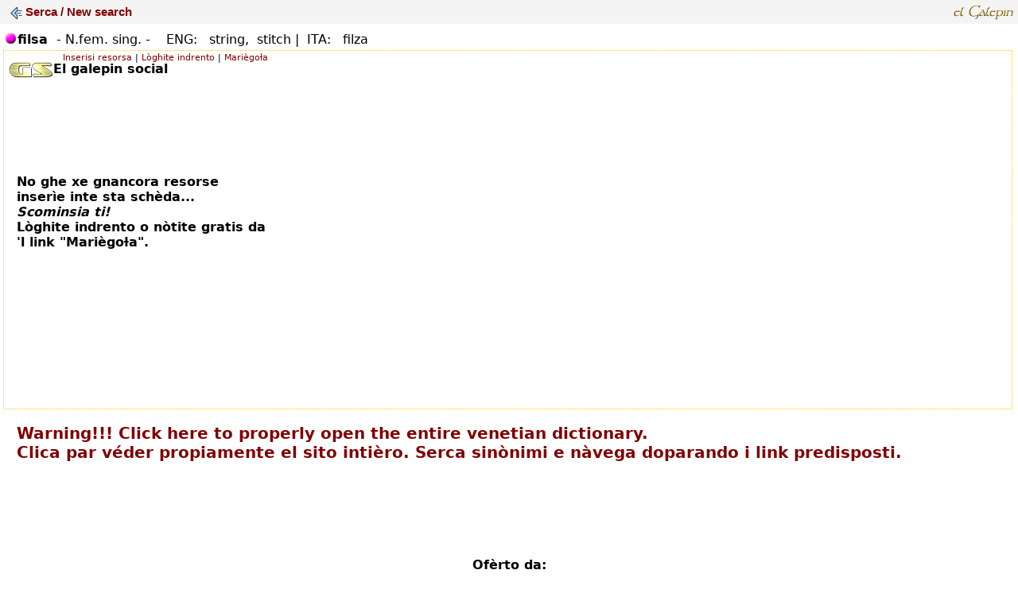

--- FILE ---
content_type: text/html
request_url: https://www.elgalepin.com/result.asp?ID=10387
body_size: 4969
content:


<!DOCTYPE HTML PUBLIC "-//W3C//DTD HTML 4.01 Transitional//EN" "http://www.w3.org/TR/html4/loose.dtd">
<html>

	<head>

    <title>
filsa - string - filza - Veneto English Italiano - el Galepin - 10387</title>	
    <link rel="canonical" href="https://www.elgalepin.com/result.asp?ID=10387" />
	


		<meta name="viewport" content="width=device-width, initial-scale=0.9, user-scalable=yes" />
		<meta http-equiv="Content-Type" content="text/html;charset=utf-8">		
		<link href="files/stil.css" rel="stylesheet">        
        <link media="screen" rel="stylesheet" href="files/colorbox.css" />
		<script src="https://ajax.googleapis.com/ajax/libs/jquery/1.4.2/jquery.min.js"></script>
		<script src="files/jquery.colorbox.js"></script>
		<script src="files/popups.JS"></script>
		<script>
			$(document).ready(function(){
				$(".boksposta").colorbox({width:"650", height:"600", iframe:true});
			});
		</script>  
        
        
		<style type="text/css" media="screen">
		<!--
#layer1 {
	height: 192px;
	width: 1350px;
	left: -1344px;
	top: 51px;
	position: absolute;
	visibility: visible;
}
-->
		</style>
		

    <link href="files/popmap.css" rel="stylesheet" type="text/css">
    
    <style type="text/css">
#a2apage_PTZ { display:none !important; }
</style>
	</head>

	<body bgcolor="#FFFFFF" text="#000000" leftmargin="0" topmargin="0">
		<div>

<table border="0" cellpadding="3" cellspacing="0" width="100%" bgcolor="#f4f4f4">
<tbody>
<tr><td>&nbsp;
<a class=rollnarans href="https://www.elgalepin.com/" target="_top"><font face="Arial,Helvetica,Geneva,Swiss,SunSans-Regular"><img alt="" src="ico-menu-home.png" style="width: 15px; height: 15px; vertical-align: middle;" /><b> Serca / New search</b></font></a>
</td><td><div align="right"><img src="imajine/logo_medio.gif"  style="border-width: 0px; border-style: solid; width: 80px; height: 20px;  margin-bottom: 2px;  margin-top: 2px;" /></div></td>
</tr>
</tbody>
</table>
		</div>

<div style="margin-left: 5px; margin-right: 5px;">
        <img src="imajine/no.gif" alt="" width="8" height="10">
        
        <div class="pic"> <a class="view" href="#"><img class="align-left" src="imajine/_VE.gif" alt="VE" height="14" width="15" border="0"> <img class="large" src="imajine/map.png" width="400" height="311" alt="Mapa"></a> </div>

        <span class="sototitolo">filsa </span> <span class="corpo">
        
</span> <span class="corpo">  - N.fem. sing. -  </span>


		<span>
            
<span class="corpo">

      <img src="imajine/no.gif" alt="English translation" width="5" height="10">ENG:&nbsp;
      
       string, 
      stitch | 

<img src="imajine/no.gif" alt="Traduzione italiana" width="5" height="10">ITA:&nbsp;

       filza
</span>


</span></div>



		<div id="layer1">
		<span class="ceoArial">filsa - N.fem. sing. - <br>English translation for/<br>
				Traduzione italiana per <br>
				&quot;filsa&quot; or <br>
				&quot;filsa&quot; or <br>
		&quot;filsa&quot; <br>
			</span><span class="ceoArial">el Galepin - English venetian dictionary<br>
					- Dizionario multilingue italiano veneto inglese</span>
		</div>	
    <div align="left" style="margin-left: 5px; margin-right: 5px;">
  
</div>

<iframe src="https://www.elgalepin.com/social/scheda.asp?GALEPID=10387" style="height: 450px; width: 99%; border-top: #FFCC00 1px dotted; border-right: #FFCC00 1px dotted; border-left: #FFCC00 1px dotted; border-bottom: #FFCC00 1px dotted; margin-left: 4px; margin-top: 4px" /></iframe><br>
   
    <script type="text/javascript" src="files/iframe.JS"></script><br>

<div align="center"><span class="sototitolo">Ofèrto da:</span><br>
 
<a href="index-large.asp?page=keyman-tastiera-veneta-latina" title "Scrivi in ògni lengoa so tuti i dispoxitivi"><img src="files/banner_keyman.gif" style="max-width: 100%;" border=0></a>

		  <br>
		  <span class="sototitolo">Incùrete de i nòstri sostenidori. Vìxita i sponsor.</span><br><br>

<script>
function copyToClipboard(text) {
var inputc = document.body.appendChild(document.createElement("input"));
inputc.value = window.location.href;
inputc.focus();
inputc.select();
document.execCommand('copy');
inputc.parentNode.removeChild(inputc);
alert("El indriso de sta schèda el xé in memòria - condividi!\nThe page's URL is now in your clipboard - share it!");
}
</script>

<span class="sototitolo" ><a href="" class="rollne" onclick="copyToClipboard()">Condividi sta schèda <img src="imajine/ico-share.png" align="absmiddle" border="0" title="Share - Condividi/Spedisi" height="40" width="36"/></a></span><br /> 
<a class='boksposta' href="https://www.elgalepin.com/form_start.html"><img src="imajine/ico-messenger.jpg" alt="Messenger" border="0" align="absmiddle" title="Sugerimenti"></a><br>


<p class="ceoArial">Powered by <a class="rollne" title="El Galepin - Venetian dictionary - Main site" href="https://www.elgalepin.com" target="_top">El Galepin</a></p>

		</div>

	</body>

</html>



--- FILE ---
content_type: text/html
request_url: https://www.elgalepin.com/social/scheda.asp?GALEPID=10387
body_size: 3301
content:

<!DOCTYPE html PUBLIC "-//W3C//DTD XHTML 1.0 Transitional//EN" "http://www.w3.org/TR/xhtml1/DTD/xhtml1-transitional.dtd">
<html xmlns="http://www.w3.org/1999/xhtml">
<head>
<meta http-equiv="Content-Type" content="text/html; charset=utf-8" />
<title>el Galepin social</title>
<META NAME="ROBOTS" CONTENT="NOINDEX, NOFOLLOW">
<link href="stil.css" rel="stylesheet" type="text/css" />
<!--color box src-->
              <link media="screen" rel="stylesheet" href="colorbox.css" />
		<script src="SpryAssets/jquery.min.js"></script>
		<script src="SpryAssets/jquery.colorbox.js"></script>
		<script>
			$(document).ready(function(){
				$("a[rel='Audio']").colorbox({width:"400", height:"150", iframe:true});
				$("a[rel='IMG']").colorbox();
				$(".YouTube").colorbox({iframe:true, innerWidth:600, innerHeight:340});
				$(".Ajax").colorbox({width:"100%", height:"100%", iframe:true});
			    $(".Inline").colorbox({width:"100%", height:"100%", iframe:true});
								
			});
		</script>  
<!--end color box src-->

<style type="text/css">
#apDiv5 {
	position:absolute;
	width:292px;
	height:325px;
	z-index:1;
	left: 250px;
	top: -15px;
}
#apDiv1 {
	position:absolute;
	width:670px;
	height:24px;
	z-index:2;
	left: -100px;
	top: 2px;
}
#apDiv2 {
	position:absolute;
	width:513px;
	height:26px;
	z-index:3;
	left: 6px;
	top: 13px;
}
#apDiv3 {
	position:absolute;
	width:524px;
	height:395px;
	z-index:5;
	left: 6px;
	top: 45px;
}
#apDiv4 {
	position:absolute;
	width:444px;
	height:258px;
	z-index:4;
	left: 39px;
	top: 155px;
}

</style>
<style  type="text/css">			
a:link, a:visited{
	text-decoration:none;
	color:#900;
	border-bottom-width: 1px;
	border-bottom-style: none;
}
a:hover{
	margin:15px 0 0 0;
	color: #F00;
	text-decoration: none;
}
		</style>
</head>

<body>

<script>
function fin_inserisi() 
{ 
fin_c = window.open("inserisi-resorsa.asp?GALEPID=10387","fin_c","width=880,height=930,toolbar=no,status=no,resizable=yes,scrollbars=yes")
} 
</script>
<script>
function fin_log() 
{ 
fin_c = window.open("ministrasion.asp","fin_c","width=880,height=930,toolbar=no,status=no,resizable=yes,scrollbars=yes")
} 
</script>
<div id="apDiv1" style="left: -100px; top: 2px; width: 432px">
  <div align="right" class="Micro"><a class="rolroso" href="javascript:fin_inserisi()">Inserisi resorsa</a> | <a class="rolroso" href="javascript:fin_log()">Lòghite indrento</a> | <a href="contato-marieg/index.asp" class="rolroso">Mariègoƚa</a></div>
</div>
<div class="SensaGrasia" id="apDiv2" style="left: 6px; top: 13px; width: 322px"><strong><img src="img/logo-gs-small.png" width="56" height="20" align="absmiddle" />El galepin social</strong></div>

<div id="apDiv3" style="left: 6px; top: 45px; width: 323px">
  
  <table border="0">
    <tr>
      <td></td>
      <td></td>
      <td></td>
      <td></td>
    </tr>
  </table>
  <br />
  <table border="0" cellspacing="0" cellpadding="0" style="width: 72%">
    <tr>
      <td class="Micro"><div align="right">
        
      </div></td>
    </tr>
  </table>
  <br />


</div>
<div id="apDiv4" style="left: 16px; top: 155px; width: 316px; height: 199px;"><strong>
  
  <span class="SensaGrasia"> No ghe xe gnancora resorse inserìe inte sta schèda...<br />
<em>Scominsia ti!</em><br />
Lòghite indrento o nòtite gratis da 'l link &quot;Mariègoƚa&quot;.</span>
  
</strong></div>

</body>
</html>


--- FILE ---
content_type: text/css
request_url: https://www.elgalepin.com/files/stil.css
body_size: 1234
content:
body { margin:2; font-size:15px; font-family: "Segoe UI", "Free Sans", "Aboriginal Sans", "Venetica Unicode Mondotondo", "DejaVu Sans", Arial;}
.brown {color:#af6210;}
blockquote { color:#000000; font-size:16px; border-left:2px solid #af6210; padding-left:20px;}

a:hover {
  color: #5c1a24;
}
a:link {
  color: #5c1a24;
}
a:visited {
  color: #5c1a24;
}


.ceoArial    { font-size: 12px; font-family: "Segoe UI", "Open Sans", "Aboriginal Sans", "Venetica Unicode Mondotondo", "DejaVu Sans", Arial }
.microArial  { font-size: 9px; font-family: "Segoe UI", "Open Sans", "Aboriginal Sans", "Venetica Unicode Mondotondo", "DejaVu Sans", Arial }
.titolo     { font-weight: bold; font-size: 20px; font-family: "Segoe UI", "Open Sans", "Aboriginal Sans", "Venetica Unicode Mondotondo", "DejaVu Sans", Arial }
.strange  { font-style: italic; font-weight: bold; font-size: 24px; font-family: "Aboriginal Serif", "Venetica Unicode Teconto", "DejaVu Serif Condensed", "Times New Roman", Georgia, Times }
.corpotimes  { font-size: 12pt; font-family: "Aboriginal Serif", "Venetica Unicode Teconto", "DejaVu Serif Condensed", "DejaVu Serif", "Gandhari Unicode", "Times New Roman", Georgia, Times }
.corpoceo    { font-size: 14px; font-family: "Segoe UI", "Open Sans", "Aboriginal Sans", "Venetica Unicode Mondotondo", "DejaVu Sans", Arial }
.corpo  { font-size: 16px; font-family: "Segoe UI", "Open Sans", "Aboriginal Sans", "Venetica Unicode Mondotondo", "DejaVu Sans", Arial }
.titfortat  { font-style: italic; font-weight: bold; font-size: 14px; font-family: "Segoe UI", "Open Sans", "Aboriginal Sans", "Venetica Unicode Mondotondo", "DejaVu Sans", Arial }
.sototitolo   { font-weight: bold; font-size: 16px; font-family: "Segoe UI", "Open Sans", "Aboriginal Sans", "Venetica Unicode Mondotondo", "DejaVu Sans", Arial }
.giusti  { text-align: justify }
A.rollcrema:link   { color: #ffc; text-decoration: none }
A.rollcrema:visited   { color: #ffc; text-decoration: none }
A.rollcrema:hover    { color: white; text-decoration: none }
A.rollnarans:link     { color: maroon; text-decoration: none }
A.rollnarans:visited     { color: maroon; text-decoration: none }
A.rollnarans:hover    { color: red; text-decoration: none }
A.rollgrigio:link   { color: #fff; text-decoration: none }
A.rollgrigio:visited   { color: #fff; text-decoration: none }
A.rollgrigio:hover   { color: #717171; text-decoration: none }
A.rollne:link   { color: #000000; text-decoration: none }
A.rollne:visited   { color: #000000; text-decoration: none }
A.rollne:hover    { color: red; text-decoration: none }
.galepin  { font-size: 22px; font-family: "Galepin Times", "Times New Roman", Georgia, Times }


a.tooltip {outline:none; }
a.tooltip strong {line-height:25px;}
a.tooltip:hover {text-decoration:none;} 
a.tooltip span {
    z-index:10;display:none; padding:14px 10px;
    margin-top:-30px; margin-left:10px;
    width:200px; line-height:16px;
}
a.tooltip:hover span{
    display:inline; position:absolute; color:#111;
    border:1px solid #DCA; background:#fffAF0;}
.callout {z-index:20;position:absolute;top:30px;border:0;left:-12px;}
    
/*CSS3 extras*/
a.tooltip span
{
    border-radius:4px;
    -moz-border-radius: 4px;
    -webkit-border-radius: 4px;
        
    -moz-box-shadow: 5px 5px 8px #CCC;
    -webkit-box-shadow: 5px 5px 8px #CCC;
    box-shadow: 5px 5px 8px #CCC;
}


	hr{margin:1px 0px;}
	
	.divider1{height:9px; width:100%; border:0; background:url(../imajine/divider1.png) repeat-x;}
	.divider2{height:5px; width:100%; border:0; background:url(../imajine/divider2.png) repeat-x;}
	.divider3{height:7px; width:100%; border:0; background:url(../imajine/divider3.png) repeat-x;}
	.divider4{height:4px; width:100%; border:0; background:url(../imajine/divider4.png) repeat-x;}
	.divider5{height:3px; width:100%; border:0; background:url(../imajine/divider5.png) repeat-x;}
	.divider6{height:4px; width:100%; border:0; background:url(../imajine/divider6.png) repeat-x;}
	.divider7{height:2px; width:100%; border:0; background:url(../imajine/divider7.png) repeat-x;}
	.divider8{height:5px; width:100%; border:0; background:url(../imajine/divider8.png) repeat-x;}
	.divider9{height:4px; width:100%; border:0; background:url(../imajine/divider9.png) repeat-x;}
	.divider10{height:13px; width:100%; border:0; background:url(../imajine/divider10.png) repeat-x;}
	.divider11{height:5px; width:100%; border:0; background:url(../imajine/divider11.png) repeat-x;}
	.divider12{height:3px; width:100%; border:0; background:url(../imajine/divider12.png) repeat-x;}
	.divider13{height:3px; width:100%; border:0; background:url(../imajine/divider13.png) repeat-x;}
	.divider14{height:7px; width:100%; border:0; background:url(../imajine/divider14.png) repeat-x;}
	.divider15{height:5px; width:100%; border:0; background:url(../imajine/divider15.png) repeat-x;}
	.divider16{height:5px; width:100%; border:0; background:url(../imajine/divider16.png) repeat-x;}
	.divider17{height:5px; width:100%; border:0; background:url(../imajine/divider17.png) repeat-x;}
	.divider18{height:7px; width:100%; border:0; background:url(../imajine/divider18.png) repeat-x;}
	.divider19{height:2px; width:100%; border:0; background:url(../imajine/divider19.png) repeat-x;}
	.divider20{height:3px; width:100%; border:0; background:url(../imajine/divider20.png) repeat-x;}

#primary_nav_wrap
{
	margin-top:0px
}

#primary_nav_wrap ul
{
	list-style:none;
	position:relative;
	float:left;
	margin:0;
	padding:0
}

#primary_nav_wrap ul a
{
	display:block;
	color:#333;
	text-decoration:none;
	font-weight:700;
	font-size:16px;
	line-height:20px;
	padding:0 15px;
	font-family:"Segoe UI", Free Sans, Helvetica, Arial, sans-serif
}

#primary_nav_wrap ul li
{
	position:relative;
	float:left;
	margin:0;
	padding:0
}

#primary_nav_wrap ul li.current-menu-item
{
	background:#ddd
}

#primary_nav_wrap ul li:hover
{
	background:#f9f9f9
}

#primary_nav_wrap ul ul
{
	display:none;
	position:absolute;
	top:100%;
	left:0;
	background:#f4f4f4;
	padding:0
}

#primary_nav_wrap ul ul li
{
	float:none;
	width:175px
}

#primary_nav_wrap ul ul a
{
	line-height:100%;
	padding:8px 5px
}

#primary_nav_wrap ul ul ul
{
	top:0;
	left:100%
}

#primary_nav_wrap ul li:hover > ul
{
	display:block
}


  article {
	  margin-left: 1em;
	 margin-right: 1em;
  -webkit-columns: 3 400px;
     -moz-columns: 3 400px;
          columns: 3 400px;
  -webkit-column-gap: 2em;
     -moz-column-gap: 2em;
          column-gap: 2em;
  -webkit-column-rule: 1px dotted #ddd;
     -moz-column-rule: 1px dotted #ddd;
          column-rule: 1px dotted #ddd;
  }


--- FILE ---
content_type: text/css
request_url: https://www.elgalepin.com/social/colorbox.css
body_size: 954
content:
/*
    ColorBox Core Style
    The following rules are the styles that are consistant between themes.
    Avoid changing this area to maintain compatability with future versions of ColorBox.
*/
#colorbox, #cboxOverlay, #cboxWrapper{position:absolute; top:0; left:0; z-index:9999; overflow:hidden;}
#cboxOverlay{position:fixed; width:100%; height:100%;}
#cboxMiddleLeft, #cboxBottomLeft{clear:left;}
#cboxContent{position:relative; overflow:hidden;}
#cboxLoadedContent{overflow:auto;}
#cboxLoadedContent iframe{display:block; width:100%; height:100%; border:0;}
#cboxTitle{margin:0;}
#cboxLoadingOverlay, #cboxLoadingGraphic{position:absolute; top:0; left:0; width:100%;}
#cboxPrevious, #cboxNext, #cboxClose, #cboxSlideshow{cursor:pointer;}

/* 
    ColorBox example user style
    The following rules are ordered and tabbed in a way that represents the
    order/nesting of the generated HTML, so that the structure easier to understand.
*/
#cboxOverlay{background:#fff;}

#colorBox{}
    #cboxTopLeft{width:25px; height:25px; background:url(images/border1.png) 0 0 no-repeat;}
    #cboxTopCenter{height:25px; background:url(images/border1.png) 0 -50px repeat-x;}
    #cboxTopRight{width:25px; height:25px; background:url(images/border1.png) -25px 0 no-repeat;}
    #cboxBottomLeft{width:25px; height:25px; background:url(images/border1.png) 0 -25px no-repeat;}
    #cboxBottomCenter{height:25px; background:url(images/border1.png) 0 -75px repeat-x;}
    #cboxBottomRight{width:25px; height:25px; background:url(images/border1.png) -25px -25px no-repeat;}
    #cboxMiddleLeft{width:25px; background:url(images/border2.png) 0 0 repeat-y;}
    #cboxMiddleRight{width:25px; background:url(images/border2.png) -25px 0 repeat-y;}
    #cboxContent{background:#fff;}
        #cboxLoadedContent{margin-bottom:20px;}
        #cboxTitle{position:absolute; bottom:0px; left:0; text-align:center; width:100%; color:#999;}
        #cboxCurrent{position:absolute; bottom:0px; left:100px; color:#999;}
        #cboxSlideshow{position:absolute; bottom:0px; right:42px; color:#444;}
        #cboxPrevious{position:absolute; bottom:0px; left:0; color:#444;}
        #cboxNext{position:absolute; bottom:0px; left:63px; color:#444;}
        #cboxLoadingOverlay{background:url(images/loading.gif) 5px 5px no-repeat #fff;}
        #cboxClose{position:absolute; bottom:0; right:0; display:block; color:#444;}

/*
    The following fixes png-transparency for IE6.  
    It is also necessary for png-transparency in IE7 & IE8 to avoid 'black halos' with the fade transition
    
    Since this method does not support CSS background-positioning, it is incompatible with CSS sprites.
    Colorbox preloads navigation hover classes to account for this.
    
    !! Important Note: AlphaImageLoader src paths are relative to the HTML document,
    while regular CSS background images are relative to the CSS document.
*/
.cboxIE #cboxTopLeft{background:transparent; filter: progid:DXImageTransform.Microsoft.AlphaImageLoader(src=images/internet_explorer/borderTopLeft.png, sizingMethod='scale');}
.cboxIE #cboxTopCenter{background:transparent; filter: progid:DXImageTransform.Microsoft.AlphaImageLoader(src=images/internet_explorer/borderTopCenter.png, sizingMethod='scale');}
.cboxIE #cboxTopRight{background:transparent; filter: progid:DXImageTransform.Microsoft.AlphaImageLoader(src=images/internet_explorer/borderTopRight.png, sizingMethod='scale');}
.cboxIE #cboxBottomLeft{background:transparent; filter: progid:DXImageTransform.Microsoft.AlphaImageLoader(src=images/internet_explorer/borderBottomLeft.png, sizingMethod='scale');}
.cboxIE #cboxBottomCenter{background:transparent; filter: progid:DXImageTransform.Microsoft.AlphaImageLoader(src=images/internet_explorer/borderBottomCenter.png, sizingMethod='scale');}
.cboxIE #cboxBottomRight{background:transparent; filter: progid:DXImageTransform.Microsoft.AlphaImageLoader(src=images/internet_explorer/borderBottomRight.png, sizingMethod='scale');}
.cboxIE #cboxMiddleLeft{background:transparent; filter: progid:DXImageTransform.Microsoft.AlphaImageLoader(src=images/internet_explorer/borderMiddleLeft.png, sizingMethod='scale');}
.cboxIE #cboxMiddleRight{background:transparent; filter: progid:DXImageTransform.Microsoft.AlphaImageLoader(src=images/internet_explorer/borderMiddleRight.png, sizingMethod='scale');}


--- FILE ---
content_type: application/javascript
request_url: https://www.elgalepin.com/files/iframe.JS
body_size: 508
content:
// Frames e fora frames - www.elGalepin.com

			
			/**
 * detect IFRAME - www.elgalepin.com
 */

//Se sono in un iframe...
function iframe(){

}

//Non sono in un iframe
function NO_iframe(){
var locate="http://www.elgalepin.com"
    document.write('<br><span class="titolo"><a class="rollnarans" href='+locate+' target="_top"><strong>&nbsp;&nbsp;&nbsp;Warning!!! Click here to properly open the entire venetian dictionary.<br>&nbsp;&nbsp;&nbsp;Clica par véder propiamente el sito intièro. Serca sinònimi e nàvega doparando i link predisposti.<br><br><br></strong></a></span></br><br><br>');

}

//Se sono in un iframe nel mio sito...
function iframe_porprio(){

}

//Se sono in ospite....
function iframe_NON_proprio(){
var locate="http://www.elgalepin.com"
    document.write('<br><span class="titolo"><a class="rollnarans" href='+locate+'  target="_top"><strong>&nbsp;&nbsp;&nbsp;Warning!!! Click here to properly open the entire venetian dictionary.<br>&nbsp;&nbsp;&nbsp;Clica par véder propiamente el sito intièro. Serca sinònimi e nàvega doparando i link predisposti.<br><br><br></strong></a></span><br><br><br>');
	alert("Powered by www.elgalepin.com");
}

//Codice di controllo
if (top != self) {
	//Se sono in un 
	iframe();
		
	var su = top.location;
	try {
		//Se da errore è in un iframe esterno!
		typeof(su.href);
	} 
	catch (error) {
		//Se sono in ospite....
		iframe_NON_proprio();
		
	}
	finally {
		//Se sono in un iframe nel mio sito...
		if (typeof(su.href) == "dreta") {
			iframe_porprio();
		}
	}
}
else {
	NO_iframe();
}
